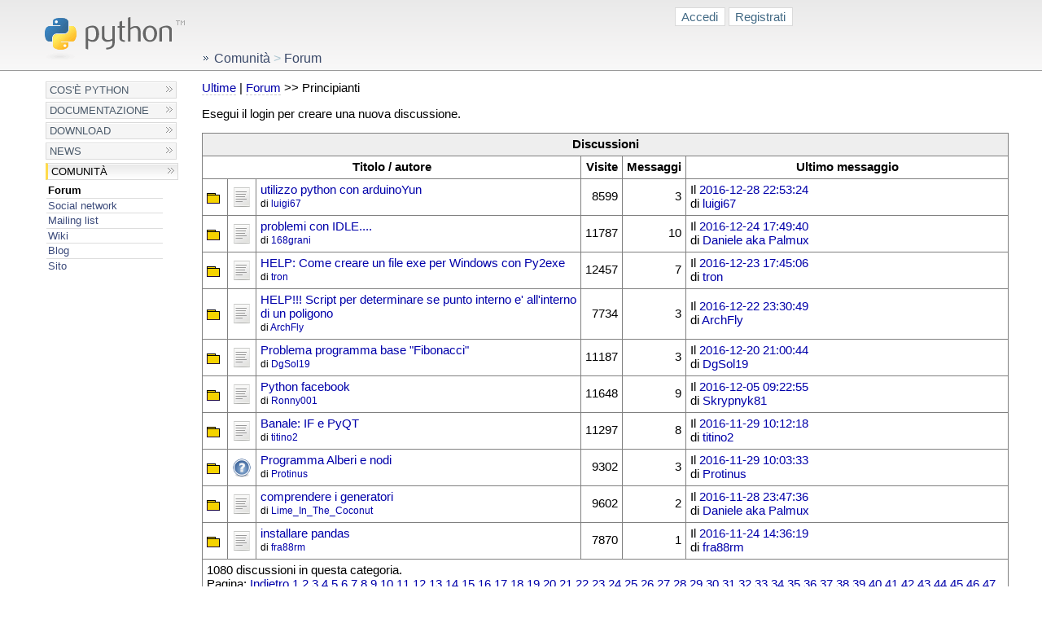

--- FILE ---
content_type: text/html; charset=utf-8
request_url: https://www.python.it/forum/show/5/principianti/?page=82
body_size: 3961
content:
<!DOCTYPE html PUBLIC "-//W3C//DTD XHTML 1.0 Transitional//EN" "http://www.w3.org/TR/xhtml1/DTD/xhtml1-transitional.dtd">
<html xmlns="http://www.w3.org/1999/xhtml" xml:lang="it" lang="it">
<head>
  <meta http-equiv="content-type" content="text/html; charset=utf-8" />
  <title>Principianti
     | Linguaggio di programmazione Python</title>
  <link rel="stylesheet" type="text/css" media="screen" id="screen-switcher-stylesheet"
        href="/styles/styles.css" />
  <link rel="stylesheet" type="text/css" media="sc&#82;een"
        href="/styles/netscape4.css" />
  <link rel="stylesheet" type="text/css" media="print"
        href="/styles/print.css" />

  
  
  
	

  <link rel="stylesheet" href="/static/sphene/community/styles/base.css" />
  
    
      <link rel="alternate" title="Latest Threads in Principianti RSS Feed" href="/forum/feeds/latest/5/" type="application/rss+xml">
    
  

  <link rel="stylesheet" href="/static/sphene/sphboard/styles/base.css" />

  <link rel="shortcut icon" href="/images/favicon.ico" type="image/ico" />
</head>

<body>
  <!-- Logo -->
  <h1 id="logoheader">
    <a href="/" id="logolink" accesskey="1"><img id="logo" src="/images/python-logo.gif" alt="homepage" border="0" /></a>
  </h1>

  <!-- Skip to Navigation -->
  <!--
  <div class="skiptonav"><a href="#left-hand-navigation" accesskey="2"><img src="/images/trans.gif" id="skiptonav" alt="skip to navigation" border="0" /></a></div>
  <div class="skiptonav"><a href="#content-body" accesskey="3"><img src="/images/trans.gif" id="skiptocontent" alt="skip to content" border="0" /></a></div>
  -->

  <div id="utility-menu">
    
    <div id="login-box">
        


<div id="login-box">

    <a href="/community/accounts/login/?next=/forum/show/5/principianti/" class="button">Accedi</a>

    <a href="/community/accounts/register/?next=/forum/show/5/principianti/" class="button">Registrati</a>

</div>


    </div>

  </div>

  <div id="left-hand-navigation">
    
  
    
  
    

  

<div id="menu">
  <ul class="level-one">
    
        


    <li><a href="/about/">Cos&#39;è Python</a></li>


    
        


    <li><a href="/doc/">Documentazione</a></li>


    
        


    <li><a href="/download/">Download</a></li>


    
        


    <li><a href="/news/">News</a></li>


    
        


    <li class="selected"><a href="/comunita/" class="selected">Comunità</a>
        
            
            <ul class="level-two">
                
                    


    <li class="selected"><a href="/forum/" class="selected">Forum</a>
        
    </li>


                
                    


    <li><a href="/comunita/social/">Social network</a></li>


                
                    


    <li><a href="/comunita/mailing-list/">Mailing list</a></li>


                
                    


    <li><a href="/wiki/">Wiki</a></li>


                
                    


    <li><a href="/blog/">Blog</a></li>


                
                    


    <li><a href="/comunita/sito/">Sito</a></li>


                
            </ul>
        
    </li>


    
  </ul>
</div>







	

	

  </div>
  
  <div id="content-body">
    <div id="body-main">
      <div id="content">
        
        
  
    <div id="breadcrumb">
      
    
        
            <a href="/comunita/" class="selected">Comunità</a>
            <span class="breadcrumb-separator">&gt;</span>
        
    
        
            Forum
        
    


    </div>
  

        

        

  <p><a href="/forum/latest/5/">Ultime</a> | 



<a href="/forum/">Forum</a>


  
    &gt;&gt; 
    
      Principianti
    
  


</p>

  

  
    
      
    
  

  
  
    
    
    

  <p>
    
      
        Esegui il login per creare una nuova discussione.
      
    
  </p>


    <table class="sphboard_thread_list">
      
      <tr>
        <th class="sphboard_mainhead" colspan="6">Discussioni</th>
      </tr>
      <tr>
        <th colspan="3">Titolo / autore</th>
        
          <th>Visite</th>
        
        <th>Messaggi</th>
        <th>Ultimo messaggio</th>
      </tr>
      
      
        <tr>
          <td width="20px"><img src="/static/sphene/sphboard/icons/folder.gif" width='16px' height='16px' title='Heat: -97' /></td>
          <td width="20px"><img class="sphboard_post_icon" src="/static/sphene/emoticons/standard.png" width='24px' height='24px' />
</td>
          
          <td><a href="/forum/thread/1774/utilizzo-python-con-arduinoyun/?page=1#post-1774">utilizzo python con arduinoYun</a><br/><small>di 


  <a href="/community/profile/2347/">
    luigi67
  </a>

</small></td>
          
          
            <td class="sphboard_viewcount">8599</td>
          
          <td class="sphboard_postcount">3</td>
          <td class="sphboard_latestpost">



  
  Il <a href="/forum/thread/1774/utilizzo-python-con-arduinoyun/?page=1#post-1791">2016-12-28 22:53:24</a>
  <br/>
  
  di 


  <a href="/community/profile/2347/">
    luigi67
  </a>





</td>
          
          
        </tr>
      
        <tr>
          <td width="20px"><img src="/static/sphene/sphboard/icons/folder.gif" width='16px' height='16px' title='Heat: -96' /></td>
          <td width="20px"><img class="sphboard_post_icon" src="/static/sphene/emoticons/standard.png" width='24px' height='24px' />
</td>
          
          <td><a href="/forum/thread/1754/problemi-con-idle/?page=1#post-1754">problemi con IDLE....</a><br/><small>di 


  <a href="/community/profile/2339/">
    168grani
  </a>

</small></td>
          
          
            <td class="sphboard_viewcount">11787</td>
          
          <td class="sphboard_postcount">10</td>
          <td class="sphboard_latestpost">



  
  Il <a href="/forum/thread/1754/problemi-con-idle/?page=1#post-1785">2016-12-24 17:49:40</a>
  <br/>
  
  di 


  <a href="/community/profile/635/">
    Daniele aka Palmux
  </a>





</td>
          
          
        </tr>
      
        <tr>
          <td width="20px"><img src="/static/sphene/sphboard/icons/folder.gif" width='16px' height='16px' title='Heat: -96' /></td>
          <td width="20px"><img class="sphboard_post_icon" src="/static/sphene/emoticons/standard.png" width='24px' height='24px' />
</td>
          
          <td><a href="/forum/thread/1761/help-come-creare-un-file-exe-per-window/?page=1#post-1761">HELP: Come creare un file exe per Windows con Py2exe</a><br/><small>di 


  <a href="/community/profile/2345/">
    tron
  </a>

</small></td>
          
          
            <td class="sphboard_viewcount">12457</td>
          
          <td class="sphboard_postcount">7</td>
          <td class="sphboard_latestpost">



  
  Il <a href="/forum/thread/1761/help-come-creare-un-file-exe-per-window/?page=1#post-1777">2016-12-23 17:45:06</a>
  <br/>
  
  di 


  <a href="/community/profile/2345/">
    tron
  </a>





</td>
          
          
        </tr>
      
        <tr>
          <td width="20px"><img src="/static/sphene/sphboard/icons/folder.gif" width='16px' height='16px' title='Heat: -97' /></td>
          <td width="20px"><img class="sphboard_post_icon" src="/static/sphene/emoticons/standard.png" width='24px' height='24px' />
</td>
          
          <td><a href="/forum/thread/1763/help-script-per-determinare-se-punto/?page=1#post-1763">HELP!!! Script per determinare se punto interno e&#39; all&#39;interno di un poligono </a><br/><small>di 


  <a href="/community/profile/2346/">
    ArchFly
  </a>

</small></td>
          
          
            <td class="sphboard_viewcount">7734</td>
          
          <td class="sphboard_postcount">3</td>
          <td class="sphboard_latestpost">



  
  Il <a href="/forum/thread/1763/help-script-per-determinare-se-punto/?page=1#post-1770">2016-12-22 23:30:49</a>
  <br/>
  
  di 


  <a href="/community/profile/2346/">
    ArchFly
  </a>





</td>
          
          
        </tr>
      
        <tr>
          <td width="20px"><img src="/static/sphene/sphboard/icons/folder.gif" width='16px' height='16px' title='Heat: -96' /></td>
          <td width="20px"><img class="sphboard_post_icon" src="/static/sphene/emoticons/standard.png" width='24px' height='24px' />
</td>
          
          <td><a href="/forum/thread/1747/problema-programma-base-fibonacci/?page=1#post-1747">Problema programma base &quot;Fibonacci&quot;</a><br/><small>di 


  <a href="/community/profile/2340/">
    DgSol19
  </a>

</small></td>
          
          
            <td class="sphboard_viewcount">11187</td>
          
          <td class="sphboard_postcount">3</td>
          <td class="sphboard_latestpost">



  
  Il <a href="/forum/thread/1747/problema-programma-base-fibonacci/?page=1#post-1749">2016-12-20 21:00:44</a>
  <br/>
  
  di 


  <a href="/community/profile/2340/">
    DgSol19
  </a>





</td>
          
          
        </tr>
      
        <tr>
          <td width="20px"><img src="/static/sphene/sphboard/icons/folder.gif" width='16px' height='16px' title='Heat: -96' /></td>
          <td width="20px"><img class="sphboard_post_icon" src="/static/sphene/emoticons/standard.png" width='24px' height='24px' />
</td>
          
          <td><a href="/forum/thread/1722/python-facebook/?page=1#post-1722">Python facebook</a><br/><small>di 


  <a href="/community/profile/2312/">
    Ronny001
  </a>

</small></td>
          
          
            <td class="sphboard_viewcount">11648</td>
          
          <td class="sphboard_postcount">9</td>
          <td class="sphboard_latestpost">



  
  Il <a href="/forum/thread/1722/python-facebook/?page=1#post-1730">2016-12-05 09:22:55</a>
  <br/>
  
  di 


  <a href="/community/profile/2306/">
    Skrypnyk81
  </a>





</td>
          
          
        </tr>
      
        <tr>
          <td width="20px"><img src="/static/sphene/sphboard/icons/folder.gif" width='16px' height='16px' title='Heat: -96' /></td>
          <td width="20px"><img class="sphboard_post_icon" src="/static/sphene/emoticons/standard.png" width='24px' height='24px' />
</td>
          
          <td><a href="/forum/thread/1652/banale-if-e-pyqt/?page=1#post-1652">Banale: IF e PyQT</a><br/><small>di 


  <a href="/community/profile/1951/">
    titino2
  </a>

</small></td>
          
          
            <td class="sphboard_viewcount">11297</td>
          
          <td class="sphboard_postcount">8</td>
          <td class="sphboard_latestpost">



  
  Il <a href="/forum/thread/1652/banale-if-e-pyqt/?page=1#post-1716">2016-11-29 10:12:18</a>
  <br/>
  
  di 


  <a href="/community/profile/1951/">
    titino2
  </a>





</td>
          
          
        </tr>
      
        <tr>
          <td width="20px"><img src="/static/sphene/sphboard/icons/folder.gif" width='16px' height='16px' title='Heat: -97' /></td>
          <td width="20px"><img class="sphboard_post_icon" src="/static/sphene/emoticons/qmark.png" width='24px' height='24px' />
</td>
          
          <td><a href="/forum/thread/1706/programma-alberi-e-nodi/?page=1#post-1706">Programma Alberi e nodi</a><br/><small>di 


  <a href="/community/profile/2303/">
    Protinus
  </a>

</small></td>
          
          
            <td class="sphboard_viewcount">9302</td>
          
          <td class="sphboard_postcount">3</td>
          <td class="sphboard_latestpost">



  
  Il <a href="/forum/thread/1706/programma-alberi-e-nodi/?page=1#post-1715">2016-11-29 10:03:33</a>
  <br/>
  
  di 


  <a href="/community/profile/2303/">
    Protinus
  </a>





</td>
          
          
        </tr>
      
        <tr>
          <td width="20px"><img src="/static/sphene/sphboard/icons/folder.gif" width='16px' height='16px' title='Heat: -97' /></td>
          <td width="20px"><img class="sphboard_post_icon" src="/static/sphene/emoticons/standard.png" width='24px' height='24px' />
</td>
          
          <td><a href="/forum/thread/1703/comprendere-i-generatori/?page=1#post-1703">comprendere i generatori</a><br/><small>di 


  <a href="/community/profile/2190/">
    Lime_In_The_Coconut
  </a>

</small></td>
          
          
            <td class="sphboard_viewcount">9602</td>
          
          <td class="sphboard_postcount">2</td>
          <td class="sphboard_latestpost">



  
  Il <a href="/forum/thread/1703/comprendere-i-generatori/?page=1#post-1708">2016-11-28 23:47:36</a>
  <br/>
  
  di 


  <a href="/community/profile/635/">
    Daniele aka Palmux
  </a>





</td>
          
          
        </tr>
      
        <tr>
          <td width="20px"><img src="/static/sphene/sphboard/icons/folder.gif" width='16px' height='16px' title='Heat: -97' /></td>
          <td width="20px"><img class="sphboard_post_icon" src="/static/sphene/emoticons/standard.png" width='24px' height='24px' />
</td>
          
          <td><a href="/forum/thread/1701/installare-pandas/?page=1#post-1701">installare pandas</a><br/><small>di 


  <a href="/community/profile/2293/">
    fra88rm
  </a>

</small></td>
          
          
            <td class="sphboard_viewcount">7870</td>
          
          <td class="sphboard_postcount">1</td>
          <td class="sphboard_latestpost">



  
  Il <a href="/forum/thread/1701/installare-pandas/?page=1#post-1701">2016-11-24 14:36:19</a>
  <br/>
  
  di 


  <a href="/community/profile/2293/">
    fra88rm
  </a>





</td>
          
          
        </tr>
      
      <tr>
        <td colspan="6"><span class="board_threadcount">1080 discussioni in questa categoria.</span><span class="board_pagination">
Pagina:

  <a href="?page=81">Indietro</a>


  
    <a href="?page=1">1</a>
  

  
    <a href="?page=2">2</a>
  

  
    <a href="?page=3">3</a>
  

  
    <a href="?page=4">4</a>
  

  
    <a href="?page=5">5</a>
  

  
    <a href="?page=6">6</a>
  

  
    <a href="?page=7">7</a>
  

  
    <a href="?page=8">8</a>
  

  
    <a href="?page=9">9</a>
  

  
    <a href="?page=10">10</a>
  

  
    <a href="?page=11">11</a>
  

  
    <a href="?page=12">12</a>
  

  
    <a href="?page=13">13</a>
  

  
    <a href="?page=14">14</a>
  

  
    <a href="?page=15">15</a>
  

  
    <a href="?page=16">16</a>
  

  
    <a href="?page=17">17</a>
  

  
    <a href="?page=18">18</a>
  

  
    <a href="?page=19">19</a>
  

  
    <a href="?page=20">20</a>
  

  
    <a href="?page=21">21</a>
  

  
    <a href="?page=22">22</a>
  

  
    <a href="?page=23">23</a>
  

  
    <a href="?page=24">24</a>
  

  
    <a href="?page=25">25</a>
  

  
    <a href="?page=26">26</a>
  

  
    <a href="?page=27">27</a>
  

  
    <a href="?page=28">28</a>
  

  
    <a href="?page=29">29</a>
  

  
    <a href="?page=30">30</a>
  

  
    <a href="?page=31">31</a>
  

  
    <a href="?page=32">32</a>
  

  
    <a href="?page=33">33</a>
  

  
    <a href="?page=34">34</a>
  

  
    <a href="?page=35">35</a>
  

  
    <a href="?page=36">36</a>
  

  
    <a href="?page=37">37</a>
  

  
    <a href="?page=38">38</a>
  

  
    <a href="?page=39">39</a>
  

  
    <a href="?page=40">40</a>
  

  
    <a href="?page=41">41</a>
  

  
    <a href="?page=42">42</a>
  

  
    <a href="?page=43">43</a>
  

  
    <a href="?page=44">44</a>
  

  
    <a href="?page=45">45</a>
  

  
    <a href="?page=46">46</a>
  

  
    <a href="?page=47">47</a>
  

  
    <a href="?page=48">48</a>
  

  
    <a href="?page=49">49</a>
  

  
    <a href="?page=50">50</a>
  

  
    <a href="?page=51">51</a>
  

  
    <a href="?page=52">52</a>
  

  
    <a href="?page=53">53</a>
  

  
    <a href="?page=54">54</a>
  

  
    <a href="?page=55">55</a>
  

  
    <a href="?page=56">56</a>
  

  
    <a href="?page=57">57</a>
  

  
    <a href="?page=58">58</a>
  

  
    <a href="?page=59">59</a>
  

  
    <a href="?page=60">60</a>
  

  
    <a href="?page=61">61</a>
  

  
    <a href="?page=62">62</a>
  

  
    <a href="?page=63">63</a>
  

  
    <a href="?page=64">64</a>
  

  
    <a href="?page=65">65</a>
  

  
    <a href="?page=66">66</a>
  

  
    <a href="?page=67">67</a>
  

  
    <a href="?page=68">68</a>
  

  
    <a href="?page=69">69</a>
  

  
    <a href="?page=70">70</a>
  

  
    <a href="?page=71">71</a>
  

  
    <a href="?page=72">72</a>
  

  
    <a href="?page=73">73</a>
  

  
    <a href="?page=74">74</a>
  

  
    <a href="?page=75">75</a>
  

  
    <a href="?page=76">76</a>
  

  
    <a href="?page=77">77</a>
  

  
    <a href="?page=78">78</a>
  

  
    <a href="?page=79">79</a>
  

  
    <a href="?page=80">80</a>
  

  
    <a href="?page=81">81</a>
  

  
    82
  

  
    <a href="?page=83">83</a>
  

  
    <a href="?page=84">84</a>
  

  
    <a href="?page=85">85</a>
  

  
    <a href="?page=86">86</a>
  

  
    <a href="?page=87">87</a>
  

  
    <a href="?page=88">88</a>
  

  
    <a href="?page=89">89</a>
  

  
    <a href="?page=90">90</a>
  

  
    <a href="?page=91">91</a>
  

  
    <a href="?page=92">92</a>
  

  
    <a href="?page=93">93</a>
  

  
    <a href="?page=94">94</a>
  

  
    <a href="?page=95">95</a>
  

  
    <a href="?page=96">96</a>
  

  
    <a href="?page=97">97</a>
  

  
    <a href="?page=98">98</a>
  

  
    <a href="?page=99">99</a>
  

  
    <a href="?page=100">100</a>
  

  
    <a href="?page=101">101</a>
  

  
    <a href="?page=102">102</a>
  

  
    <a href="?page=103">103</a>
  

  
    <a href="?page=104">104</a>
  

  
    <a href="?page=105">105</a>
  

  
    <a href="?page=106">106</a>
  

  
    <a href="?page=107">107</a>
  

  
    <a href="?page=108">108</a>
  


  <a href="?page=83">Avanti</a>

</span></td>
      </tr>
    </table>
    

  <p>
    
      
        Esegui il login per creare una nuova discussione.
      
    
  </p>


    
  
  

  

  
  


      </div>  

      <div id="footer">
        <div id="credits">
          <a href="/comunita/">Sito web gestito dalla Comunità Italiana Python</a><br/>
          <a href="http://www.timparkin.co.uk/" title="Design di Tim Parkin, uomo dello Yorkshire, fotografo e sviluppatore">Design di Tim Parkin</a> /
          <a href="http://www.develer.com/" title="Hosting e hardware forniti da Develer S.R.L.">Sito ospitato da Develer</a><br/>
          <a href="http://www.develer.com/"><img alt="Develer S.R.L." src="/images/develer-small.png" /></a>
        </div>
        Copyright &copy; 2007-2026, <a href='/comunita/'>Python Italia</a> - Cf 94144670489, P. Iva 05753460483<br/>
        Alcuni diritti riservati - <a href="http://creativecommons.org/licenses/by/3.0/deed.it">CC-BY</a>
      </div>

    </div>
  </div>
</body>
</html>



--- FILE ---
content_type: text/css
request_url: https://www.python.it/static/sphene/sphboard/styles/base.css
body_size: 1293
content:
    .sphboard_categories {
      border-collapse: collapse;
      width: 100%;
    }
    .sphboard_categories td,
    .sphboard_categories th {
      border: 1px solid gray;
      padding: 5px;
    }

    .sphboard_categories th {
      white-space: nowrap;
    }

    .sphboard_threadcount, .sphboard_postcount,
    .sphboard_threadcount, .sphboard_viewcount {
      width: 5%;
      text-align: right;
    }

    .sphboard_latestpost {
      width: 40%;
    }

    .sphboard_postform {
      width: 80%;
      border-collapse: collapse;
      border: 1px solid black;
    }

    .sphboard_postform td,
    .sphboard_postform th {
      padding: 3px;
    }

    .sphboard_postform input[type='text'],
    .sphboard_postform textarea {
      width: 80%;
    }

    .sph_captcha input[type='text'] {
      width: 100px;
    }

    .sphboard_post_list {
      width: 100%;
      border-collapse: collapse;
    }

    .sphboard_post_list td,
    .sphboard_post_list th {
      border: 1px solid gray;
      padding: 5px;
    }

    .sphboard_post_list td.sphboard_post_subject {
      height: 10px;
    }

    .sphboard_post_list td.sphboard_post_body {
      min-height: 100px;
      vertical-align: top;
    }

    .sphboard_post_list td.sphboard_post_authorinfo {
      vertical-align: top;
      padding-top: 2em;
      width: 150px;
    }

    dl.sphboard_post_authorinfo_details dt {
      margin:0px;
      padding:0px;
      font-weight: bold;
    }
    dl.sphboard_post_authorinfo_details dt:after {
      content: ': ';
    }

    dl.sphboard_post_authorinfo_details dd {
      margin:0px;
      margin-left: 1em;
      padding:0px;
    }

    .sphboard_thread_list {
      width: 100%;
      border-collapse: collapse;
    }

    .sphboard_mainhead {
      background-color: #eee;
    }

    .sphboard_thread_list td,
    .sphboard_thread_list th {
      border: 1px solid gray;
      padding: 5px;
    }

    .sphboard_post_body .signature {
        margin-top: 20px;
        padding-left: 10px;
        border-top: 1px solid gray;
        font-size: smaller;
        color: gray;
	display: block;
    }


    .sphboard_post_body .annotation_not_hidden {
        font-size: smaller;
        border-bottom: 1px solid gray;
    }

    .sphboard_post_body .attachments {
      font-size: smaller;
      border-top: 1px solid black;
      margin-top: 20px;
      padding-left: 10px;
    }
    .sphboard_post_body .attachments:before {
      content: attr(title);
    }


  .sphboard { width: 100%; }
  .sphboard textarea { width: 100%; }
  .sphboard input { width: 100%; }


.board_previewarea {
  /* it must be invisible in thebeginning */
  display:none;
  visibility:hidden;
  border: 2px solid gray;
  overflow:scroll;
  max-height: 500px;
  padding: 5px;
}


.board_threadcount {
  float:left;
}
.board_pagination {
  display:block;
  float:right;
}
.board_posticon {
  float:left;
  margin-right: 5px;
}
.board_postheaders {
  float:left;
}

.board_controls {
  float:right;
}

.polls_percent {
  white-space:nowrap;
}

.polls_percentbar {
  background-color:#cccccc;
  font-size:5px;
  height:10px;
}

.polls_choices {
  list-style: none;
}


ul.sphboard_post_summary {
  padding:0px;margin:0px;
  list-style-type: none;
  display:block;
}

.sphboard_post_summary li {
  border-bottom: 1px dotted gray;
  display:block;
  margin: 0px;
  padding: 1em;
}
.sphboard_post_summary li:hover {
  background-color: #ddf
}

.sphboard_post_summary dt {
  padding: 0px;
}
.sphboard_post_summary dd.category {
  display:none;
}
.sphboard_post_summary .postdate {
  font-size: x-small;
  font-weight: bold;
  margin-bottom: 1em;
}
.sphboard_post_summary .subject {
}
.sphboard_post_summary .body {
  max-height:4em;
  overflow:hidden;
}
.sphboard_post_summary li:hover .body {
  max-height:20em;
}
img.sphboard_post_icon {
  vertical-align: middle;
}



/* new-style thread list */
table.sphlist_threadlist {
  width: 100%;
  border-collapse: collapse;
}
table.sphlist_threadlist th {
  font-size: smaller;
}
table.sphlist_threadlist td, table.sphlist_threadlist th {
  border: 1px solid gray;
  padding: 5px;
}
.sphlist_threadlist_newpost {
  width: 20px;
}
td.sphlist_threadlist_views, td.sphlist_threadlist_posts {
  text-align: right;
  width: 5%;
}
th.sphlist_threadlist_views {
  white-space: nowrap;
}
div.sortorder_desc::after {
  content: "\2193";
}
div.sortorder_asc::after {
  content: "\2191";
}
.sphlist_threadlist_object_count {
  float:left;
}
.sphlist_threadlist_pagination {
  display:block;
  float:right;
}
